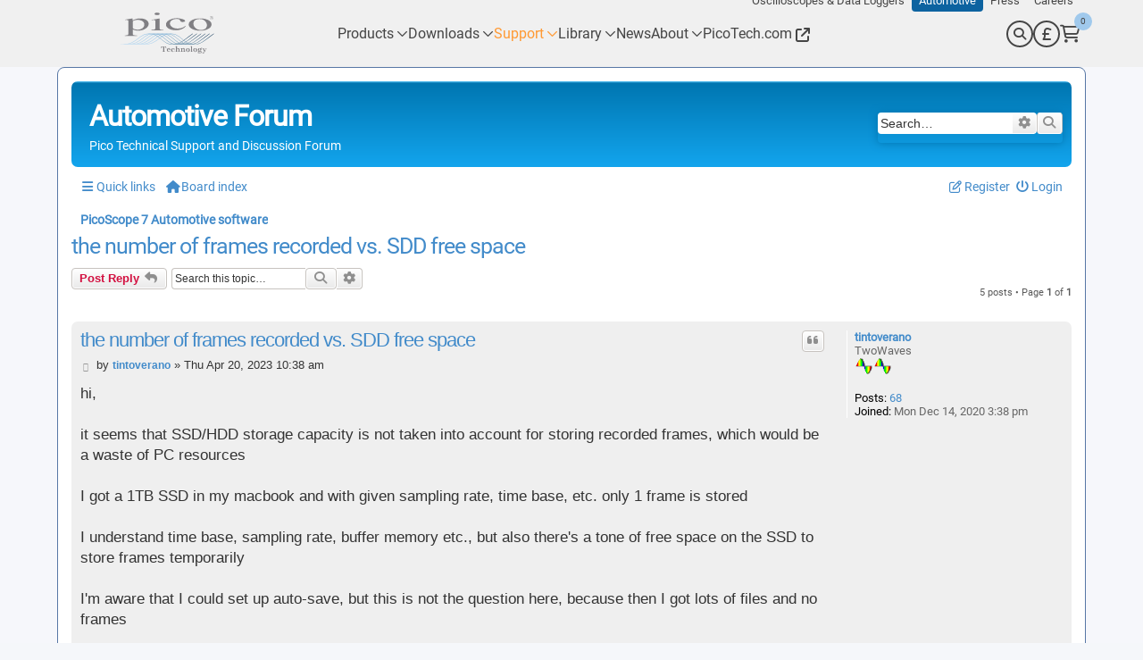

--- FILE ---
content_type: text/css
request_url: https://www.picoauto.com/support/styles/pico/theme/meganav-overrides.css
body_size: 134
content:
/* Overrides for the Mega Nav */
.navbar .dropdown-menu ul li a.distibut {
    white-space: normal;
}

.navbar .dropdown li {
    white-space: normal;
    border-top: none;
}

@media screen and (min-width: 767px) {
    .navbar .dropdown {
        margin-right: 0;
        top: 0;
        padding: inherit;
    }
}

.navbar .dropdown-menu ul li a h3 {
    text-transform: initial;
    border-bottom: none;
    font-size: 18px;
}

.navbar .dropdown-menu ul li p {
    font-size: 14px;
}

.navbar .dropdown-menu ul li .autolink p,
.navbar .dropdown-menu ul li .oemlink p {
    font-size: 12px;
}

.navPanels h3 {
    padding: 10px 0 0 0;
}

.container.main .navbar-brand {
    margin-top: 0px;
    top: -80px;
    position: relative;
}

.cart a::before {
    content: "";
}

.cart a {
    padding-left: 24px;
}

.navbar-default .navbar-nav {
    height: 35px;
}
.navbar-default .navbar-nav>li>a {
    padding-top: 12px;
    padding-bottom: 11px;
}

.autolink, .oemlink {
    padding: 1px 9px !important;
}
.navbar-nav>li>.dropdown-menu {
    margin-top: -4px;
}
.well {
    border: 0;
    border-radius: 0;
}
.container.main .navbar-brand {
    background: none;
}
/* .container.main .navbar-brand {
    display: none;
} */